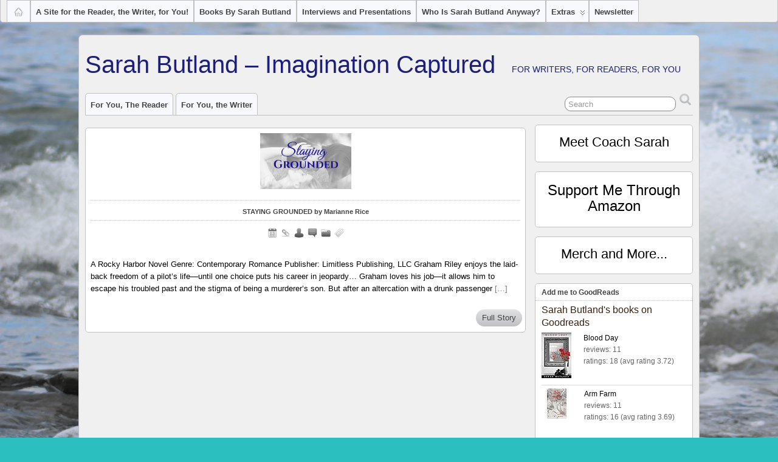

--- FILE ---
content_type: text/html; charset=UTF-8
request_url: https://sarahbutland.com/blog/tag/new-england/
body_size: 18428
content:
<!DOCTYPE html>
<!--[if IE 6]> <html id="ie6" lang="en-US"> <![endif]-->
<!--[if IE 7]> <html id="ie7" lang="en-US"> <![endif]-->
<!--[if IE 8]> <html id="ie8" lang="en-US"> <![endif]-->
<!--[if !(IE 6) | !(IE 7) | !(IE 8)]><!--> <html lang="en-US"> <!--<![endif]-->

<head>
	<meta charset="UTF-8" />
	<link rel="pingback" href="https://sarahbutland.com/xmlrpc.php" />

	<!--[if lt IE 9]>
	<script src="https://sarahbutland.com/wp-content/themes/suffusion/scripts/html5.js" type="text/javascript"></script>
	<![endif]-->
<title>New England &#8211; Sarah Butland &#8211; Imagination Captured</title>
<meta name='robots' content='max-image-preview:large' />
<link rel='dns-prefetch' href='//analytics.aweber.com' />
<link rel="alternate" type="application/rss+xml" title="Sarah Butland - Imagination Captured &raquo; Feed" href="https://sarahbutland.com/feed/" />
<link rel="alternate" type="application/rss+xml" title="Sarah Butland - Imagination Captured &raquo; Comments Feed" href="https://sarahbutland.com/comments/feed/" />
<link rel="alternate" type="application/rss+xml" title="Sarah Butland - Imagination Captured &raquo; New England Tag Feed" href="https://sarahbutland.com/blog/tag/new-england/feed/" />
		<!-- This site uses the Google Analytics by ExactMetrics plugin v8.11.1 - Using Analytics tracking - https://www.exactmetrics.com/ -->
							<script src="//www.googletagmanager.com/gtag/js?id=G-WGBG94XK5T"  data-cfasync="false" data-wpfc-render="false" type="text/javascript" async></script>
			<script data-cfasync="false" data-wpfc-render="false" type="text/javascript">
				var em_version = '8.11.1';
				var em_track_user = true;
				var em_no_track_reason = '';
								var ExactMetricsDefaultLocations = {"page_location":"https:\/\/sarahbutland.com\/blog\/tag\/new-england\/"};
								if ( typeof ExactMetricsPrivacyGuardFilter === 'function' ) {
					var ExactMetricsLocations = (typeof ExactMetricsExcludeQuery === 'object') ? ExactMetricsPrivacyGuardFilter( ExactMetricsExcludeQuery ) : ExactMetricsPrivacyGuardFilter( ExactMetricsDefaultLocations );
				} else {
					var ExactMetricsLocations = (typeof ExactMetricsExcludeQuery === 'object') ? ExactMetricsExcludeQuery : ExactMetricsDefaultLocations;
				}

								var disableStrs = [
										'ga-disable-G-WGBG94XK5T',
									];

				/* Function to detect opted out users */
				function __gtagTrackerIsOptedOut() {
					for (var index = 0; index < disableStrs.length; index++) {
						if (document.cookie.indexOf(disableStrs[index] + '=true') > -1) {
							return true;
						}
					}

					return false;
				}

				/* Disable tracking if the opt-out cookie exists. */
				if (__gtagTrackerIsOptedOut()) {
					for (var index = 0; index < disableStrs.length; index++) {
						window[disableStrs[index]] = true;
					}
				}

				/* Opt-out function */
				function __gtagTrackerOptout() {
					for (var index = 0; index < disableStrs.length; index++) {
						document.cookie = disableStrs[index] + '=true; expires=Thu, 31 Dec 2099 23:59:59 UTC; path=/';
						window[disableStrs[index]] = true;
					}
				}

				if ('undefined' === typeof gaOptout) {
					function gaOptout() {
						__gtagTrackerOptout();
					}
				}
								window.dataLayer = window.dataLayer || [];

				window.ExactMetricsDualTracker = {
					helpers: {},
					trackers: {},
				};
				if (em_track_user) {
					function __gtagDataLayer() {
						dataLayer.push(arguments);
					}

					function __gtagTracker(type, name, parameters) {
						if (!parameters) {
							parameters = {};
						}

						if (parameters.send_to) {
							__gtagDataLayer.apply(null, arguments);
							return;
						}

						if (type === 'event') {
														parameters.send_to = exactmetrics_frontend.v4_id;
							var hookName = name;
							if (typeof parameters['event_category'] !== 'undefined') {
								hookName = parameters['event_category'] + ':' + name;
							}

							if (typeof ExactMetricsDualTracker.trackers[hookName] !== 'undefined') {
								ExactMetricsDualTracker.trackers[hookName](parameters);
							} else {
								__gtagDataLayer('event', name, parameters);
							}
							
						} else {
							__gtagDataLayer.apply(null, arguments);
						}
					}

					__gtagTracker('js', new Date());
					__gtagTracker('set', {
						'developer_id.dNDMyYj': true,
											});
					if ( ExactMetricsLocations.page_location ) {
						__gtagTracker('set', ExactMetricsLocations);
					}
										__gtagTracker('config', 'G-WGBG94XK5T', {"forceSSL":"true"} );
										window.gtag = __gtagTracker;										(function () {
						/* https://developers.google.com/analytics/devguides/collection/analyticsjs/ */
						/* ga and __gaTracker compatibility shim. */
						var noopfn = function () {
							return null;
						};
						var newtracker = function () {
							return new Tracker();
						};
						var Tracker = function () {
							return null;
						};
						var p = Tracker.prototype;
						p.get = noopfn;
						p.set = noopfn;
						p.send = function () {
							var args = Array.prototype.slice.call(arguments);
							args.unshift('send');
							__gaTracker.apply(null, args);
						};
						var __gaTracker = function () {
							var len = arguments.length;
							if (len === 0) {
								return;
							}
							var f = arguments[len - 1];
							if (typeof f !== 'object' || f === null || typeof f.hitCallback !== 'function') {
								if ('send' === arguments[0]) {
									var hitConverted, hitObject = false, action;
									if ('event' === arguments[1]) {
										if ('undefined' !== typeof arguments[3]) {
											hitObject = {
												'eventAction': arguments[3],
												'eventCategory': arguments[2],
												'eventLabel': arguments[4],
												'value': arguments[5] ? arguments[5] : 1,
											}
										}
									}
									if ('pageview' === arguments[1]) {
										if ('undefined' !== typeof arguments[2]) {
											hitObject = {
												'eventAction': 'page_view',
												'page_path': arguments[2],
											}
										}
									}
									if (typeof arguments[2] === 'object') {
										hitObject = arguments[2];
									}
									if (typeof arguments[5] === 'object') {
										Object.assign(hitObject, arguments[5]);
									}
									if ('undefined' !== typeof arguments[1].hitType) {
										hitObject = arguments[1];
										if ('pageview' === hitObject.hitType) {
											hitObject.eventAction = 'page_view';
										}
									}
									if (hitObject) {
										action = 'timing' === arguments[1].hitType ? 'timing_complete' : hitObject.eventAction;
										hitConverted = mapArgs(hitObject);
										__gtagTracker('event', action, hitConverted);
									}
								}
								return;
							}

							function mapArgs(args) {
								var arg, hit = {};
								var gaMap = {
									'eventCategory': 'event_category',
									'eventAction': 'event_action',
									'eventLabel': 'event_label',
									'eventValue': 'event_value',
									'nonInteraction': 'non_interaction',
									'timingCategory': 'event_category',
									'timingVar': 'name',
									'timingValue': 'value',
									'timingLabel': 'event_label',
									'page': 'page_path',
									'location': 'page_location',
									'title': 'page_title',
									'referrer' : 'page_referrer',
								};
								for (arg in args) {
																		if (!(!args.hasOwnProperty(arg) || !gaMap.hasOwnProperty(arg))) {
										hit[gaMap[arg]] = args[arg];
									} else {
										hit[arg] = args[arg];
									}
								}
								return hit;
							}

							try {
								f.hitCallback();
							} catch (ex) {
							}
						};
						__gaTracker.create = newtracker;
						__gaTracker.getByName = newtracker;
						__gaTracker.getAll = function () {
							return [];
						};
						__gaTracker.remove = noopfn;
						__gaTracker.loaded = true;
						window['__gaTracker'] = __gaTracker;
					})();
									} else {
										console.log("");
					(function () {
						function __gtagTracker() {
							return null;
						}

						window['__gtagTracker'] = __gtagTracker;
						window['gtag'] = __gtagTracker;
					})();
									}
			</script>
							<!-- / Google Analytics by ExactMetrics -->
		<style id='wp-img-auto-sizes-contain-inline-css' type='text/css'>
img:is([sizes=auto i],[sizes^="auto," i]){contain-intrinsic-size:3000px 1500px}
/*# sourceURL=wp-img-auto-sizes-contain-inline-css */
</style>
<style id='wp-emoji-styles-inline-css' type='text/css'>

	img.wp-smiley, img.emoji {
		display: inline !important;
		border: none !important;
		box-shadow: none !important;
		height: 1em !important;
		width: 1em !important;
		margin: 0 0.07em !important;
		vertical-align: -0.1em !important;
		background: none !important;
		padding: 0 !important;
	}
/*# sourceURL=wp-emoji-styles-inline-css */
</style>
<style id='wp-block-library-inline-css' type='text/css'>
:root{--wp-block-synced-color:#7a00df;--wp-block-synced-color--rgb:122,0,223;--wp-bound-block-color:var(--wp-block-synced-color);--wp-editor-canvas-background:#ddd;--wp-admin-theme-color:#007cba;--wp-admin-theme-color--rgb:0,124,186;--wp-admin-theme-color-darker-10:#006ba1;--wp-admin-theme-color-darker-10--rgb:0,107,160.5;--wp-admin-theme-color-darker-20:#005a87;--wp-admin-theme-color-darker-20--rgb:0,90,135;--wp-admin-border-width-focus:2px}@media (min-resolution:192dpi){:root{--wp-admin-border-width-focus:1.5px}}.wp-element-button{cursor:pointer}:root .has-very-light-gray-background-color{background-color:#eee}:root .has-very-dark-gray-background-color{background-color:#313131}:root .has-very-light-gray-color{color:#eee}:root .has-very-dark-gray-color{color:#313131}:root .has-vivid-green-cyan-to-vivid-cyan-blue-gradient-background{background:linear-gradient(135deg,#00d084,#0693e3)}:root .has-purple-crush-gradient-background{background:linear-gradient(135deg,#34e2e4,#4721fb 50%,#ab1dfe)}:root .has-hazy-dawn-gradient-background{background:linear-gradient(135deg,#faaca8,#dad0ec)}:root .has-subdued-olive-gradient-background{background:linear-gradient(135deg,#fafae1,#67a671)}:root .has-atomic-cream-gradient-background{background:linear-gradient(135deg,#fdd79a,#004a59)}:root .has-nightshade-gradient-background{background:linear-gradient(135deg,#330968,#31cdcf)}:root .has-midnight-gradient-background{background:linear-gradient(135deg,#020381,#2874fc)}:root{--wp--preset--font-size--normal:16px;--wp--preset--font-size--huge:42px}.has-regular-font-size{font-size:1em}.has-larger-font-size{font-size:2.625em}.has-normal-font-size{font-size:var(--wp--preset--font-size--normal)}.has-huge-font-size{font-size:var(--wp--preset--font-size--huge)}.has-text-align-center{text-align:center}.has-text-align-left{text-align:left}.has-text-align-right{text-align:right}.has-fit-text{white-space:nowrap!important}#end-resizable-editor-section{display:none}.aligncenter{clear:both}.items-justified-left{justify-content:flex-start}.items-justified-center{justify-content:center}.items-justified-right{justify-content:flex-end}.items-justified-space-between{justify-content:space-between}.screen-reader-text{border:0;clip-path:inset(50%);height:1px;margin:-1px;overflow:hidden;padding:0;position:absolute;width:1px;word-wrap:normal!important}.screen-reader-text:focus{background-color:#ddd;clip-path:none;color:#444;display:block;font-size:1em;height:auto;left:5px;line-height:normal;padding:15px 23px 14px;text-decoration:none;top:5px;width:auto;z-index:100000}html :where(.has-border-color){border-style:solid}html :where([style*=border-top-color]){border-top-style:solid}html :where([style*=border-right-color]){border-right-style:solid}html :where([style*=border-bottom-color]){border-bottom-style:solid}html :where([style*=border-left-color]){border-left-style:solid}html :where([style*=border-width]){border-style:solid}html :where([style*=border-top-width]){border-top-style:solid}html :where([style*=border-right-width]){border-right-style:solid}html :where([style*=border-bottom-width]){border-bottom-style:solid}html :where([style*=border-left-width]){border-left-style:solid}html :where(img[class*=wp-image-]){height:auto;max-width:100%}:where(figure){margin:0 0 1em}html :where(.is-position-sticky){--wp-admin--admin-bar--position-offset:var(--wp-admin--admin-bar--height,0px)}@media screen and (max-width:600px){html :where(.is-position-sticky){--wp-admin--admin-bar--position-offset:0px}}

/*# sourceURL=wp-block-library-inline-css */
</style><style id='wp-block-categories-inline-css' type='text/css'>
.wp-block-categories{box-sizing:border-box}.wp-block-categories.alignleft{margin-right:2em}.wp-block-categories.alignright{margin-left:2em}.wp-block-categories.wp-block-categories-dropdown.aligncenter{text-align:center}.wp-block-categories .wp-block-categories__label{display:block;width:100%}
/*# sourceURL=https://sarahbutland.com/wp-includes/blocks/categories/style.min.css */
</style>
<style id='wp-block-heading-inline-css' type='text/css'>
h1:where(.wp-block-heading).has-background,h2:where(.wp-block-heading).has-background,h3:where(.wp-block-heading).has-background,h4:where(.wp-block-heading).has-background,h5:where(.wp-block-heading).has-background,h6:where(.wp-block-heading).has-background{padding:1.25em 2.375em}h1.has-text-align-left[style*=writing-mode]:where([style*=vertical-lr]),h1.has-text-align-right[style*=writing-mode]:where([style*=vertical-rl]),h2.has-text-align-left[style*=writing-mode]:where([style*=vertical-lr]),h2.has-text-align-right[style*=writing-mode]:where([style*=vertical-rl]),h3.has-text-align-left[style*=writing-mode]:where([style*=vertical-lr]),h3.has-text-align-right[style*=writing-mode]:where([style*=vertical-rl]),h4.has-text-align-left[style*=writing-mode]:where([style*=vertical-lr]),h4.has-text-align-right[style*=writing-mode]:where([style*=vertical-rl]),h5.has-text-align-left[style*=writing-mode]:where([style*=vertical-lr]),h5.has-text-align-right[style*=writing-mode]:where([style*=vertical-rl]),h6.has-text-align-left[style*=writing-mode]:where([style*=vertical-lr]),h6.has-text-align-right[style*=writing-mode]:where([style*=vertical-rl]){rotate:180deg}
/*# sourceURL=https://sarahbutland.com/wp-includes/blocks/heading/style.min.css */
</style>
<style id='wp-block-latest-posts-inline-css' type='text/css'>
.wp-block-latest-posts{box-sizing:border-box}.wp-block-latest-posts.alignleft{margin-right:2em}.wp-block-latest-posts.alignright{margin-left:2em}.wp-block-latest-posts.wp-block-latest-posts__list{list-style:none}.wp-block-latest-posts.wp-block-latest-posts__list li{clear:both;overflow-wrap:break-word}.wp-block-latest-posts.is-grid{display:flex;flex-wrap:wrap}.wp-block-latest-posts.is-grid li{margin:0 1.25em 1.25em 0;width:100%}@media (min-width:600px){.wp-block-latest-posts.columns-2 li{width:calc(50% - .625em)}.wp-block-latest-posts.columns-2 li:nth-child(2n){margin-right:0}.wp-block-latest-posts.columns-3 li{width:calc(33.33333% - .83333em)}.wp-block-latest-posts.columns-3 li:nth-child(3n){margin-right:0}.wp-block-latest-posts.columns-4 li{width:calc(25% - .9375em)}.wp-block-latest-posts.columns-4 li:nth-child(4n){margin-right:0}.wp-block-latest-posts.columns-5 li{width:calc(20% - 1em)}.wp-block-latest-posts.columns-5 li:nth-child(5n){margin-right:0}.wp-block-latest-posts.columns-6 li{width:calc(16.66667% - 1.04167em)}.wp-block-latest-posts.columns-6 li:nth-child(6n){margin-right:0}}:root :where(.wp-block-latest-posts.is-grid){padding:0}:root :where(.wp-block-latest-posts.wp-block-latest-posts__list){padding-left:0}.wp-block-latest-posts__post-author,.wp-block-latest-posts__post-date{display:block;font-size:.8125em}.wp-block-latest-posts__post-excerpt,.wp-block-latest-posts__post-full-content{margin-bottom:1em;margin-top:.5em}.wp-block-latest-posts__featured-image a{display:inline-block}.wp-block-latest-posts__featured-image img{height:auto;max-width:100%;width:auto}.wp-block-latest-posts__featured-image.alignleft{float:left;margin-right:1em}.wp-block-latest-posts__featured-image.alignright{float:right;margin-left:1em}.wp-block-latest-posts__featured-image.aligncenter{margin-bottom:1em;text-align:center}
/*# sourceURL=https://sarahbutland.com/wp-includes/blocks/latest-posts/style.min.css */
</style>
<style id='wp-block-group-inline-css' type='text/css'>
.wp-block-group{box-sizing:border-box}:where(.wp-block-group.wp-block-group-is-layout-constrained){position:relative}
/*# sourceURL=https://sarahbutland.com/wp-includes/blocks/group/style.min.css */
</style>
<style id='global-styles-inline-css' type='text/css'>
:root{--wp--preset--aspect-ratio--square: 1;--wp--preset--aspect-ratio--4-3: 4/3;--wp--preset--aspect-ratio--3-4: 3/4;--wp--preset--aspect-ratio--3-2: 3/2;--wp--preset--aspect-ratio--2-3: 2/3;--wp--preset--aspect-ratio--16-9: 16/9;--wp--preset--aspect-ratio--9-16: 9/16;--wp--preset--color--black: #000000;--wp--preset--color--cyan-bluish-gray: #abb8c3;--wp--preset--color--white: #ffffff;--wp--preset--color--pale-pink: #f78da7;--wp--preset--color--vivid-red: #cf2e2e;--wp--preset--color--luminous-vivid-orange: #ff6900;--wp--preset--color--luminous-vivid-amber: #fcb900;--wp--preset--color--light-green-cyan: #7bdcb5;--wp--preset--color--vivid-green-cyan: #00d084;--wp--preset--color--pale-cyan-blue: #8ed1fc;--wp--preset--color--vivid-cyan-blue: #0693e3;--wp--preset--color--vivid-purple: #9b51e0;--wp--preset--gradient--vivid-cyan-blue-to-vivid-purple: linear-gradient(135deg,rgb(6,147,227) 0%,rgb(155,81,224) 100%);--wp--preset--gradient--light-green-cyan-to-vivid-green-cyan: linear-gradient(135deg,rgb(122,220,180) 0%,rgb(0,208,130) 100%);--wp--preset--gradient--luminous-vivid-amber-to-luminous-vivid-orange: linear-gradient(135deg,rgb(252,185,0) 0%,rgb(255,105,0) 100%);--wp--preset--gradient--luminous-vivid-orange-to-vivid-red: linear-gradient(135deg,rgb(255,105,0) 0%,rgb(207,46,46) 100%);--wp--preset--gradient--very-light-gray-to-cyan-bluish-gray: linear-gradient(135deg,rgb(238,238,238) 0%,rgb(169,184,195) 100%);--wp--preset--gradient--cool-to-warm-spectrum: linear-gradient(135deg,rgb(74,234,220) 0%,rgb(151,120,209) 20%,rgb(207,42,186) 40%,rgb(238,44,130) 60%,rgb(251,105,98) 80%,rgb(254,248,76) 100%);--wp--preset--gradient--blush-light-purple: linear-gradient(135deg,rgb(255,206,236) 0%,rgb(152,150,240) 100%);--wp--preset--gradient--blush-bordeaux: linear-gradient(135deg,rgb(254,205,165) 0%,rgb(254,45,45) 50%,rgb(107,0,62) 100%);--wp--preset--gradient--luminous-dusk: linear-gradient(135deg,rgb(255,203,112) 0%,rgb(199,81,192) 50%,rgb(65,88,208) 100%);--wp--preset--gradient--pale-ocean: linear-gradient(135deg,rgb(255,245,203) 0%,rgb(182,227,212) 50%,rgb(51,167,181) 100%);--wp--preset--gradient--electric-grass: linear-gradient(135deg,rgb(202,248,128) 0%,rgb(113,206,126) 100%);--wp--preset--gradient--midnight: linear-gradient(135deg,rgb(2,3,129) 0%,rgb(40,116,252) 100%);--wp--preset--font-size--small: 13px;--wp--preset--font-size--medium: 20px;--wp--preset--font-size--large: 36px;--wp--preset--font-size--x-large: 42px;--wp--preset--spacing--20: 0.44rem;--wp--preset--spacing--30: 0.67rem;--wp--preset--spacing--40: 1rem;--wp--preset--spacing--50: 1.5rem;--wp--preset--spacing--60: 2.25rem;--wp--preset--spacing--70: 3.38rem;--wp--preset--spacing--80: 5.06rem;--wp--preset--shadow--natural: 6px 6px 9px rgba(0, 0, 0, 0.2);--wp--preset--shadow--deep: 12px 12px 50px rgba(0, 0, 0, 0.4);--wp--preset--shadow--sharp: 6px 6px 0px rgba(0, 0, 0, 0.2);--wp--preset--shadow--outlined: 6px 6px 0px -3px rgb(255, 255, 255), 6px 6px rgb(0, 0, 0);--wp--preset--shadow--crisp: 6px 6px 0px rgb(0, 0, 0);}:where(.is-layout-flex){gap: 0.5em;}:where(.is-layout-grid){gap: 0.5em;}body .is-layout-flex{display: flex;}.is-layout-flex{flex-wrap: wrap;align-items: center;}.is-layout-flex > :is(*, div){margin: 0;}body .is-layout-grid{display: grid;}.is-layout-grid > :is(*, div){margin: 0;}:where(.wp-block-columns.is-layout-flex){gap: 2em;}:where(.wp-block-columns.is-layout-grid){gap: 2em;}:where(.wp-block-post-template.is-layout-flex){gap: 1.25em;}:where(.wp-block-post-template.is-layout-grid){gap: 1.25em;}.has-black-color{color: var(--wp--preset--color--black) !important;}.has-cyan-bluish-gray-color{color: var(--wp--preset--color--cyan-bluish-gray) !important;}.has-white-color{color: var(--wp--preset--color--white) !important;}.has-pale-pink-color{color: var(--wp--preset--color--pale-pink) !important;}.has-vivid-red-color{color: var(--wp--preset--color--vivid-red) !important;}.has-luminous-vivid-orange-color{color: var(--wp--preset--color--luminous-vivid-orange) !important;}.has-luminous-vivid-amber-color{color: var(--wp--preset--color--luminous-vivid-amber) !important;}.has-light-green-cyan-color{color: var(--wp--preset--color--light-green-cyan) !important;}.has-vivid-green-cyan-color{color: var(--wp--preset--color--vivid-green-cyan) !important;}.has-pale-cyan-blue-color{color: var(--wp--preset--color--pale-cyan-blue) !important;}.has-vivid-cyan-blue-color{color: var(--wp--preset--color--vivid-cyan-blue) !important;}.has-vivid-purple-color{color: var(--wp--preset--color--vivid-purple) !important;}.has-black-background-color{background-color: var(--wp--preset--color--black) !important;}.has-cyan-bluish-gray-background-color{background-color: var(--wp--preset--color--cyan-bluish-gray) !important;}.has-white-background-color{background-color: var(--wp--preset--color--white) !important;}.has-pale-pink-background-color{background-color: var(--wp--preset--color--pale-pink) !important;}.has-vivid-red-background-color{background-color: var(--wp--preset--color--vivid-red) !important;}.has-luminous-vivid-orange-background-color{background-color: var(--wp--preset--color--luminous-vivid-orange) !important;}.has-luminous-vivid-amber-background-color{background-color: var(--wp--preset--color--luminous-vivid-amber) !important;}.has-light-green-cyan-background-color{background-color: var(--wp--preset--color--light-green-cyan) !important;}.has-vivid-green-cyan-background-color{background-color: var(--wp--preset--color--vivid-green-cyan) !important;}.has-pale-cyan-blue-background-color{background-color: var(--wp--preset--color--pale-cyan-blue) !important;}.has-vivid-cyan-blue-background-color{background-color: var(--wp--preset--color--vivid-cyan-blue) !important;}.has-vivid-purple-background-color{background-color: var(--wp--preset--color--vivid-purple) !important;}.has-black-border-color{border-color: var(--wp--preset--color--black) !important;}.has-cyan-bluish-gray-border-color{border-color: var(--wp--preset--color--cyan-bluish-gray) !important;}.has-white-border-color{border-color: var(--wp--preset--color--white) !important;}.has-pale-pink-border-color{border-color: var(--wp--preset--color--pale-pink) !important;}.has-vivid-red-border-color{border-color: var(--wp--preset--color--vivid-red) !important;}.has-luminous-vivid-orange-border-color{border-color: var(--wp--preset--color--luminous-vivid-orange) !important;}.has-luminous-vivid-amber-border-color{border-color: var(--wp--preset--color--luminous-vivid-amber) !important;}.has-light-green-cyan-border-color{border-color: var(--wp--preset--color--light-green-cyan) !important;}.has-vivid-green-cyan-border-color{border-color: var(--wp--preset--color--vivid-green-cyan) !important;}.has-pale-cyan-blue-border-color{border-color: var(--wp--preset--color--pale-cyan-blue) !important;}.has-vivid-cyan-blue-border-color{border-color: var(--wp--preset--color--vivid-cyan-blue) !important;}.has-vivid-purple-border-color{border-color: var(--wp--preset--color--vivid-purple) !important;}.has-vivid-cyan-blue-to-vivid-purple-gradient-background{background: var(--wp--preset--gradient--vivid-cyan-blue-to-vivid-purple) !important;}.has-light-green-cyan-to-vivid-green-cyan-gradient-background{background: var(--wp--preset--gradient--light-green-cyan-to-vivid-green-cyan) !important;}.has-luminous-vivid-amber-to-luminous-vivid-orange-gradient-background{background: var(--wp--preset--gradient--luminous-vivid-amber-to-luminous-vivid-orange) !important;}.has-luminous-vivid-orange-to-vivid-red-gradient-background{background: var(--wp--preset--gradient--luminous-vivid-orange-to-vivid-red) !important;}.has-very-light-gray-to-cyan-bluish-gray-gradient-background{background: var(--wp--preset--gradient--very-light-gray-to-cyan-bluish-gray) !important;}.has-cool-to-warm-spectrum-gradient-background{background: var(--wp--preset--gradient--cool-to-warm-spectrum) !important;}.has-blush-light-purple-gradient-background{background: var(--wp--preset--gradient--blush-light-purple) !important;}.has-blush-bordeaux-gradient-background{background: var(--wp--preset--gradient--blush-bordeaux) !important;}.has-luminous-dusk-gradient-background{background: var(--wp--preset--gradient--luminous-dusk) !important;}.has-pale-ocean-gradient-background{background: var(--wp--preset--gradient--pale-ocean) !important;}.has-electric-grass-gradient-background{background: var(--wp--preset--gradient--electric-grass) !important;}.has-midnight-gradient-background{background: var(--wp--preset--gradient--midnight) !important;}.has-small-font-size{font-size: var(--wp--preset--font-size--small) !important;}.has-medium-font-size{font-size: var(--wp--preset--font-size--medium) !important;}.has-large-font-size{font-size: var(--wp--preset--font-size--large) !important;}.has-x-large-font-size{font-size: var(--wp--preset--font-size--x-large) !important;}
/*# sourceURL=global-styles-inline-css */
</style>

<style id='classic-theme-styles-inline-css' type='text/css'>
/*! This file is auto-generated */
.wp-block-button__link{color:#fff;background-color:#32373c;border-radius:9999px;box-shadow:none;text-decoration:none;padding:calc(.667em + 2px) calc(1.333em + 2px);font-size:1.125em}.wp-block-file__button{background:#32373c;color:#fff;text-decoration:none}
/*# sourceURL=/wp-includes/css/classic-themes.min.css */
</style>
<link rel='stylesheet' id='SFSImainCss-css' href='https://sarahbutland.com/wp-content/plugins/ultimate-social-media-icons/css/sfsi-style.css?ver=2.9.6' type='text/css' media='all' />
<link rel='stylesheet' id='suffusion-theme-css' href='https://sarahbutland.com/wp-content/themes/suffusion/style.css?ver=4.4.9' type='text/css' media='all' />
<link rel='stylesheet' id='suffusion-theme-skin-1-css' href='https://sarahbutland.com/wp-content/themes/suffusion/skins/light-theme-gray-1/skin.css?ver=4.4.9' type='text/css' media='all' />
<!--[if !IE]>--><link rel='stylesheet' id='suffusion-rounded-css' href='https://sarahbutland.com/wp-content/themes/suffusion/rounded-corners.css?ver=4.4.9' type='text/css' media='all' />
<!--<![endif]-->
<!--[if gt IE 8]><link rel='stylesheet' id='suffusion-rounded-css' href='https://sarahbutland.com/wp-content/themes/suffusion/rounded-corners.css?ver=4.4.9' type='text/css' media='all' />
<![endif]-->
<!--[if lt IE 8]><link rel='stylesheet' id='suffusion-ie-css' href='https://sarahbutland.com/wp-content/themes/suffusion/ie-fix.css?ver=4.4.9' type='text/css' media='all' />
<![endif]-->
<link rel='stylesheet' id='suffusion-generated-css' href='http://sarahbutland.com/wp-content/uploads/suffusion/custom-styles.css?ver=4.4.9' type='text/css' media='all' />
<link rel='stylesheet' id='wpdevelop-bts-css' href='https://sarahbutland.com/wp-content/plugins/booking/vendors/_custom/bootstrap-css/css/bootstrap.css?ver=10.14.13' type='text/css' media='all' />
<link rel='stylesheet' id='wpdevelop-bts-theme-css' href='https://sarahbutland.com/wp-content/plugins/booking/vendors/_custom/bootstrap-css/css/bootstrap-theme.css?ver=10.14.13' type='text/css' media='all' />
<link rel='stylesheet' id='wpbc-tippy-popover-css' href='https://sarahbutland.com/wp-content/plugins/booking/vendors/_custom/tippy.js/themes/wpbc-tippy-popover.css?ver=10.14.13' type='text/css' media='all' />
<link rel='stylesheet' id='wpbc-tippy-times-css' href='https://sarahbutland.com/wp-content/plugins/booking/vendors/_custom/tippy.js/themes/wpbc-tippy-times.css?ver=10.14.13' type='text/css' media='all' />
<link rel='stylesheet' id='wpbc-material-design-icons-css' href='https://sarahbutland.com/wp-content/plugins/booking/vendors/_custom/material-design-icons/material-design-icons.css?ver=10.14.13' type='text/css' media='all' />
<link rel='stylesheet' id='wpbc-ui-both-css' href='https://sarahbutland.com/wp-content/plugins/booking/css/wpbc_ui_both.css?ver=10.14.13' type='text/css' media='all' />
<link rel='stylesheet' id='wpbc-time_picker-css' href='https://sarahbutland.com/wp-content/plugins/booking/css/wpbc_time-selector.css?ver=10.14.13' type='text/css' media='all' />
<link rel='stylesheet' id='wpbc-time_picker-skin-css' href='https://sarahbutland.com/wp-content/plugins/booking/css/time_picker_skins/grey.css?ver=10.14.13' type='text/css' media='all' />
<link rel='stylesheet' id='wpbc-client-pages-css' href='https://sarahbutland.com/wp-content/plugins/booking/css/client.css?ver=10.14.13' type='text/css' media='all' />
<link rel='stylesheet' id='wpbc-all-client-css' href='https://sarahbutland.com/wp-content/plugins/booking/_dist/all/_out/wpbc_all_client.css?ver=10.14.13' type='text/css' media='all' />
<link rel='stylesheet' id='wpbc-calendar-css' href='https://sarahbutland.com/wp-content/plugins/booking/css/calendar.css?ver=10.14.13' type='text/css' media='all' />
<link rel='stylesheet' id='wpbc-calendar-skin-css' href='https://sarahbutland.com/wp-content/plugins/booking/css/skins/green-01.css?ver=10.14.13' type='text/css' media='all' />
<link rel='stylesheet' id='wpbc-flex-timeline-css' href='https://sarahbutland.com/wp-content/plugins/booking/core/timeline/v2/_out/timeline_v2.1.css?ver=10.14.13' type='text/css' media='all' />
<link rel='stylesheet' id='animated-css' href='https://sarahbutland.com/wp-content/plugins/like-box/includes/style/effects.css?ver=62d15b07c629d0453df02d9c25688130' type='text/css' media='all' />
<link rel='stylesheet' id='front_end_like_box-css' href='https://sarahbutland.com/wp-content/plugins/like-box/includes/style/style.css?ver=62d15b07c629d0453df02d9c25688130' type='text/css' media='all' />
<link rel='stylesheet' id='dashicons-css' href='https://sarahbutland.com/wp-includes/css/dashicons.min.css?ver=62d15b07c629d0453df02d9c25688130' type='text/css' media='all' />
<link rel='stylesheet' id='thickbox-css' href='https://sarahbutland.com/wp-includes/js/thickbox/thickbox.css?ver=62d15b07c629d0453df02d9c25688130' type='text/css' media='all' />
<script type="text/javascript" src="https://sarahbutland.com/wp-content/plugins/google-analytics-dashboard-for-wp/assets/js/frontend-gtag.min.js?ver=8.11.1" id="exactmetrics-frontend-script-js" async="async" data-wp-strategy="async"></script>
<script data-cfasync="false" data-wpfc-render="false" type="text/javascript" id='exactmetrics-frontend-script-js-extra'>/* <![CDATA[ */
var exactmetrics_frontend = {"js_events_tracking":"true","download_extensions":"zip,mp3,mpeg,pdf,docx,pptx,xlsx,rar","inbound_paths":"[{\"path\":\"\\\/go\\\/\",\"label\":\"affiliate\"},{\"path\":\"\\\/recommend\\\/\",\"label\":\"affiliate\"}]","home_url":"https:\/\/sarahbutland.com","hash_tracking":"false","v4_id":"G-WGBG94XK5T"};/* ]]> */
</script>
<script type="text/javascript" src="//analytics.aweber.com/js/awt_analytics.js?id=9hYz&amp;ver=v7.3.30" id="script-js"></script>
<script data-cfasync="false" type="text/javascript" src="https://sarahbutland.com/wp-includes/js/jquery/jquery.min.js?ver=3.7.1" id="jquery-core-js"></script>
<script data-cfasync="false" type="text/javascript" src="https://sarahbutland.com/wp-includes/js/jquery/jquery-migrate.min.js?ver=3.4.1" id="jquery-migrate-js"></script>
<script type="text/javascript" id="suffusion-js-extra">
/* <![CDATA[ */
var Suffusion_JS = {"wrapper_width_type_page_template_1l_sidebar_php":"fixed","wrapper_max_width_page_template_1l_sidebar_php":"1200","wrapper_min_width_page_template_1l_sidebar_php":"600","wrapper_orig_width_page_template_1l_sidebar_php":"75","wrapper_width_type_page_template_1r_sidebar_php":"fixed","wrapper_max_width_page_template_1r_sidebar_php":"1200","wrapper_min_width_page_template_1r_sidebar_php":"600","wrapper_orig_width_page_template_1r_sidebar_php":"75","wrapper_width_type_page_template_1l1r_sidebar_php":"fixed","wrapper_max_width_page_template_1l1r_sidebar_php":"1200","wrapper_min_width_page_template_1l1r_sidebar_php":"600","wrapper_orig_width_page_template_1l1r_sidebar_php":"75","wrapper_width_type_page_template_2l_sidebars_php":"fixed","wrapper_max_width_page_template_2l_sidebars_php":"1200","wrapper_min_width_page_template_2l_sidebars_php":"600","wrapper_orig_width_page_template_2l_sidebars_php":"75","wrapper_width_type_page_template_2r_sidebars_php":"fixed","wrapper_max_width_page_template_2r_sidebars_php":"1200","wrapper_min_width_page_template_2r_sidebars_php":"600","wrapper_orig_width_page_template_2r_sidebars_php":"75","wrapper_width_type":"fixed","wrapper_max_width":"1200","wrapper_min_width":"600","wrapper_orig_width":"100","wrapper_width_type_page_template_no_sidebars_php":"fixed","wrapper_max_width_page_template_no_sidebars_php":"1200","wrapper_min_width_page_template_no_sidebars_php":"600","wrapper_orig_width_page_template_no_sidebars_php":"100","suf_featured_interval":"4000","suf_featured_transition_speed":"1000","suf_featured_fx":"fade","suf_featured_pause":"Pause","suf_featured_resume":"Resume","suf_featured_sync":"0","suf_featured_pager_style":"numbers","suf_nav_delay":"0","suf_nav_effect":"fade","suf_navt_delay":"500","suf_navt_effect":"fade","suf_jq_masonry_enabled":"disabled","suf_fix_aspect_ratio":"preserve","suf_show_drop_caps":""};
//# sourceURL=suffusion-js-extra
/* ]]> */
</script>
<script type="text/javascript" src="https://sarahbutland.com/wp-content/themes/suffusion/scripts/suffusion.js?ver=4.4.9" id="suffusion-js"></script>
<script type="text/javascript" src="https://sarahbutland.com/wp-content/plugins/like-box/includes/javascript/front_end_js.js?ver=62d15b07c629d0453df02d9c25688130" id="like-box-front-end-js"></script>
<link rel="https://api.w.org/" href="https://sarahbutland.com/wp-json/" /><link rel="alternate" title="JSON" type="application/json" href="https://sarahbutland.com/wp-json/wp/v2/tags/470" /><link rel="EditURI" type="application/rsd+xml" title="RSD" href="https://sarahbutland.com/xmlrpc.php?rsd" />
<meta name="follow.[base64]" content="CJKYeE78NeyrufGUSQKN"/><meta property="og:image:secure_url" content="https://sarahbutland.com/wp-content/uploads/2017/01/Marianne-Rice.png" data-id="sfsi"><meta property="twitter:card" content="summary_large_image" data-id="sfsi"><meta property="twitter:image" content="https://sarahbutland.com/wp-content/uploads/2017/01/Marianne-Rice.png" data-id="sfsi"><meta property="og:image:type" content="" data-id="sfsi" /><meta property="og:image:width" content="940" data-id="sfsi" /><meta property="og:image:height" content="788" data-id="sfsi" /><meta property="og:url" content="https://sarahbutland.com/blog/2017/01/15/staying-grounded-by-marianne-rice/" data-id="sfsi" /><meta property="og:description" content="A Rocky Harbor Novel

Genre: Contemporary Romance

Publisher: Limitless Publishing, LLC

Graham Riley enjoys the laid-back freedom of a pilot’s life—until one choice puts his career in jeopardy…

Graham loves his job—it allows him to escape his troubled past and the stigma of being a murderer’s son. But after an altercation with a drunk passenger is posted on social media, he's forced to go on administrative leave until his name can be cleared. To get his wings back, he must attend anger management classes, and to avoid the media frenzy near his home base in Texas, he heads to Rocky Harbor, Maine.

Responsible therapist Maggie O’Fallon wants a stable relationship with a man who’s not going anywhere…

Maggie grew up with parents who were never around, physically or emotionally. Needing steadiness in her life and in a relationship, she only dates men with normal jobs. But when Graham walks into her office and flashes his charming steel-blue eyes at her, she's at a loss for words. Torn between her ethics and her heart, Maggie asks Graham to see a different therapist so they can explore the chemistry between them.

He has everything she’s been looking for—except stability…

Maggie touches something deep within Graham and he panics, pushing her away, too scared to face his feelings. But when a private investigator threatens to discredit not only Graham, but Maggie’s practice as well, he is faced with two choices. Fight…or take flight.

Battling a lawsuit and his heart, Graham must decide what’s more important—the life he thought he wanted…or Maggie. Maggie might be the only thing that will ever help Graham
Stay Grounded.

 

PURCHASE LINKS:

Kindle Unlimited

Paperback

MEET THE AUTHOR: Marianne Rice writes contemporary romances set in small New England towns. Her heroes are big and strong, yet value family and humor, while her heroines are smart, sexy, sometimes a little bit sassy, and are often battling a strong internal conflict. Together, they deal with real life issues and always, always, find everlasting love. When she’s not writing, Marianne spends her time buying shoes, eating chocolate, chauffeuring her herd of children to their varying sporting events, and when there’s time, cuddling with her husband, a drink in one hand, a romance book in the other.

&nbsp;

Limitless Publishing: http://www.limitlesspublishing.net/authors/marianne-rice/

Facebook: https://www.facebook.com/MarianneRiceaut

Twitter: https://twitter.com/mariannericeaut

Website: http://www.mariannerice.com" data-id="sfsi" /><meta property="og:title" content="STAYING GROUNDED by Marianne Rice" data-id="sfsi" /><!-- Start Additional Feeds -->
<!-- End Additional Feeds -->
<style type="text/css">
		.custom-header .blogtitle a,
	.custom-header .description {
		color: #1c207a;
	}
	</style>
<style type="text/css" id="custom-background-css">
body.custom-background { background-color: #2bbfbf; background-image: url("https://sarahbutland.com/wp-content/uploads/2023/08/IMG_5451.jpg"); background-position: left top; background-size: auto; background-repeat: repeat; background-attachment: scroll; }
</style>
			<!-- Custom CSS styles defined in options -->
		<style type="text/css">
			/* <![CDATA[ */
<font=00000>			/* ]]> */
		</style>
		<!-- /Custom CSS styles defined in options -->
<!-- location header -->
</head>

<body class="archive tag tag-new-england tag-470 custom-background wp-custom-logo wp-theme-suffusion sfsi_actvite_theme_default light-theme-gray-1 suffusion-custom preset-1000px device-desktop">
    			<nav id='nav-top' class='tab fix'>
		<div class='col-control left'>
<ul class='sf-menu'>

					<li ><a href='https://sarahbutland.com'><img src='https://sarahbutland.com/wp-content/themes/suffusion/images/home-light.png' alt='Home' class='home-icon'/></a></li><li class="page_item page-item-2485"><a href="https://sarahbutland.com/about-me/">A Site for the Reader, the Writer, for You!</a></li>
<li class="page_item page-item-2484"><a href="https://sarahbutland.com/about/">Books By Sarah Butland</a></li>
<li class="page_item page-item-1329"><a href="https://sarahbutland.com/interviews-and-writers-in-the-schools/">Interviews and Presentations</a></li>
<li class="page_item page-item-1529"><a href="https://sarahbutland.com/who-is-sarah-butland-anyway/">Who Is Sarah Butland Anyway?</a></li>
<li class="categories"><a href='#'>Extras</a><ul>	<li class="cat-item cat-item-2"><a href="https://sarahbutland.com/blog/category/blogs/">Blogs</a>
<ul class='children'>
	<li class="cat-item cat-item-11"><a href="https://sarahbutland.com/blog/category/blogs/authorinterviews/">AuthorInterviews</a>
</li>
	<li class="cat-item cat-item-3"><a href="https://sarahbutland.com/blog/category/blogs/guest-posts/">Guest Posts</a>
</li>
	<li class="cat-item cat-item-4"><a href="https://sarahbutland.com/blog/category/blogs/if-i-had-a-column/">If I Had a Column</a>
</li>
</ul>
</li>
	<li class="cat-item cat-item-5"><a href="https://sarahbutland.com/blog/category/insider-info/">Insider Info</a>
</li>
	<li class="cat-item cat-item-6"><a href="https://sarahbutland.com/blog/category/marketing-endeavours/">Marketing Endeavours</a>
</li>
	<li class="cat-item cat-item-7"><a href="https://sarahbutland.com/blog/category/updates/">My News</a>
</li>
	<li class="cat-item cat-item-8"><a href="https://sarahbutland.com/blog/category/my-poetry/">My Poetry</a>
</li>
	<li class="cat-item cat-item-9"><a href="https://sarahbutland.com/blog/category/random-quotes/">Random Quotes</a>
</li>
	<li class="cat-item cat-item-10"><a href="https://sarahbutland.com/blog/category/bookreviews/">Reviews</a>
</li>
	<li class="cat-item cat-item-1"><a href="https://sarahbutland.com/blog/category/uncategorized/">Uncategorized</a>
</li>
</ul></li><li id="menu-item-4019" class="menu-item menu-item-type-post_type menu-item-object-page menu-item-4019 dd-tab"><a href="https://sarahbutland.com/newsletter/">Newsletter</a></li>

</ul>
		</div><!-- /.col-control -->
	</nav><!-- /#nav-top -->
		<div id="wrapper" class="fix">
					<div id="header-container" class="custom-header fix">
					<header id="header" class="fix">
			<h1 class="blogtitle left"><a href="https://sarahbutland.com">Sarah Butland &#8211; Imagination Captured</a></h1>
		<div class="description right">For Writers, For Readers, For You</div>
    </header><!-- /header -->
 	<nav id="nav" class="tab fix">
		<div class='col-control left'>
	<!-- right-header-widgets -->
	<div id="right-header-widgets" class="warea">
	
<form method="get" class="searchform " action="https://sarahbutland.com/">
	<input type="text" name="s" class="searchfield"
			value="Search"
			onfocus="if (this.value == 'Search') {this.value = '';}"
			onblur="if (this.value == '') {this.value = 'Search';}"
			/>
	<input type="submit" class="searchsubmit" value="" name="searchsubmit" />
</form>
	</div>
	<!-- /right-header-widgets -->
<ul class='sf-menu'>
<li class="page_item page-item-662"><a href="https://sarahbutland.com/about-me/for-you-the-reader/">For You, The Reader</a></li>
<li class="page_item page-item-660"><a href="https://sarahbutland.com/about-me/for-the-writer/">For You, the Writer</a></li>

</ul>
		</div><!-- /col-control -->
	</nav><!-- /nav -->
			</div><!-- //#header-container -->
			<div id="container" class="fix">
				    <div id="main-col">
      <div id="content" class="hfeed">
<div class='suf-tiles suf-tiles-1'>

	<article class='suf-tile suf-tile-1c below suf-tile-ctr-0'>
		<div class='suf-tile-image suf-tile-topmost'><a href="https://sarahbutland.com/blog/2017/01/15/staying-grounded-by-marianne-rice/"   class='fix'><img src="https://sarahbutland.com/wp-content/uploads/2017/01/Marianne-Rice-150x150.png" alt="STAYING GROUNDED by Marianne Rice" /></a></div>
		<h2 class='suf-tile-title '><a class='entry-title' rel='bookmark' href='https://sarahbutland.com/blog/2017/01/15/staying-grounded-by-marianne-rice/'>STAYING GROUNDED by Marianne Rice</a></h2>
<div class='suf-tile-bylines fix'>
<ul class='suf-tile-byline-icons'>
<li><a id='suf-tile-date-3029' class='suf-tile-date-icon suf-tile-icon' href='#' title='Date'><span>&nbsp;</span></a></li>
<li><a id='suf-tile-permalink-3029' class='suf-tile-permalink-icon suf-tile-icon' href='#' title='Permalink'><span>&nbsp;</span></a></li>
<li><a id='suf-tile-postedby-3029' class='suf-tile-postedby-icon suf-tile-icon' href='#' title='Author'><span>&nbsp;</span></a></li>
<li><a id='suf-tile-comments-3029' class='suf-tile-comments-icon suf-tile-icon' href='#' title='Responses'><span>&nbsp;</span></a></li>
<li><a id='suf-tile-cats-3029' class='suf-tile-cats-icon suf-tile-icon' href='#' title='Categories'><span>&nbsp;</span></a></li>
<li><a id='suf-tile-tags-3029' class='suf-tile-tags-icon suf-tile-tax-icon suf-tile-icon' href='#' title='Tags'><span>&nbsp;</span></a></li>
</ul>
<ul class='suf-tile-byline-texts'>
<li id='suf-tile-date-text-3029' class='suf-tile-date-icon-text suf-tile-icon-text'><span class='icon'>&nbsp;</span>January 15, 2017</li><li id='suf-tile-permalink-text-3029' class='suf-tile-permalink-icon-text suf-tile-icon-text'><span class='icon'>&nbsp;</span><a href='https://sarahbutland.com/blog/2017/01/15/staying-grounded-by-marianne-rice/' class='entry-title' rel='bookmark' title='STAYING GROUNDED by Marianne Rice' >STAYING GROUNDED by Marianne Rice</a></li><li id='suf-tile-postedby-text-3029' class='suf-tile-postedby-icon-text suf-tile-icon-text'><span class='icon'>&nbsp;</span><span class="author">Posted by <span class="vcard"><a href="https://sarahbutland.com/blog/author/sarah-butland/" class="url fn" rel="author">Sarah Butland</a></span> at 11:33 pm</span></li>
<li id='suf-tile-comments-text-3029' class='suf-tile-comments-icon-text suf-tile-icon-text'><span class='icon'>&nbsp;</span><a href="https://sarahbutland.com/blog/2017/01/15/staying-grounded-by-marianne-rice/#respond">No Responses</a></li>
<li id='suf-tile-cats-text-3029' class='suf-tile-cats-icon-text suf-tile-icon-text'><span class='icon'>&nbsp;</span><a href="https://sarahbutland.com/blog/category/blogs/guest-posts/" rel="category tag">Guest Posts</a></li>
<li id='suf-tile-tags-text-3029' class='suf-tile-tags-icon-text suf-tile-tax-icon-text suf-tile-icon-text'><span class='icon'>&nbsp;</span>Tagged with: <a href="https://sarahbutland.com/blog/tag/book-launch/" rel="tag">book launch</a>, <a href="https://sarahbutland.com/blog/tag/contemporary-romance/" rel="tag">Contemporary Romance</a>, <a href="https://sarahbutland.com/blog/tag/marianne-rice/" rel="tag">Marianne Rice</a>, <a href="https://sarahbutland.com/blog/tag/new-england/" rel="tag">New England</a>, <a href="https://sarahbutland.com/blog/tag/staying-grounded/" rel="tag">Staying Grounded</a></li>
</ul>
</div>
		<div class='suf-tile-text entry-content'>
<p>A Rocky Harbor Novel Genre: Contemporary Romance Publisher: Limitless Publishing, LLC Graham Riley enjoys the laid-back freedom of a pilot’s life—until one choice puts his career in jeopardy… Graham loves his job—it allows him to escape his troubled past and the stigma of being a murderer’s son. But after an altercation with a drunk passenger <a href='https://sarahbutland.com/blog/2017/01/15/staying-grounded-by-marianne-rice/' class='excerpt-more'>[&#8230;]</a></p>
		</div>
	<div class='suf-mag-excerpt-footer'>
		<a href='https://sarahbutland.com/blog/2017/01/15/staying-grounded-by-marianne-rice/' class='suf-mag-excerpt-full-story'>Full Story</a>	</div>
	</article></div>
      </div><!-- content -->
    </div><!-- main col -->
	<div id='sidebar-shell-1' class='sidebar-shell sidebar-shell-right'>
<div class="dbx-group right boxed warea" id="sidebar">
<!--widget start --><aside id="block-15" class="dbx-box suf-widget widget_block"><div class="dbx-content">
<h2 class="wp-block-heading has-text-align-center"><a href="https://sarahbutland.com/CoachSarah/">Meet Coach Sarah</a></h2>
</div></aside><!--widget end --><!--widget start --><aside id="block-5" class="dbx-box suf-widget widget_block"><div class="dbx-content">
<h1 class="wp-block-heading has-text-align-center"><a href="https://amzn.to/3NqbKID">Support Me Through Amazon</a><br></h1>
</div></aside><!--widget end --><!--widget start --><aside id="block-16" class="dbx-box suf-widget widget_block"><div class="dbx-content">
<h2 class="wp-block-heading has-text-align-center"><a href="https://www.etsy.com/shop/AuthorSarahButland?ref=dashboard-header" target="_blank" rel="noreferrer noopener">Merch and More...</a></h2>
</div></aside><!--widget end --><!--widget start --><aside id="text-4" class="dbx-box suf-widget widget_text"><div class="dbx-content"><h3 class="dbx-handle plain">Add me to GoodReads</h3>			<div class="textwidget"><style type="text/css" media="screen">
.gr_container {
  font-family:arial,verdana,helvetica,sans-serif;
  width: 250px;
}
.gr_book_container {
  border-bottom: 1px solid #d7d7d7; padding: 5px 0px;
}
.gr_book_image {
  float: left; padding-right: 20px;
}
.gr_book_title {}
.gr_review_stats {}
</style>
<a href="https://www.goodreads.com/author/show/4524261.Sarah_Butland?utm_medium=api&utm_source=author_widget" style="font-size: 1.3em; color: #382110; text-decoration: none;">Sarah Butland's books on Goodreads</a>
  <div id="gr_author_widget_1398999486">
    <!-- Include static html in case javascript is not supported. This will be overridden if things are working. -->
    <div class="gr_container">
	
		<div class="gr_book_container">
			<a href="https://www.goodreads.com/book/show/9970822-arm-farm?utm_medium=api&utm_source=author_widget" class="gr_book_image" title="Arm Farm"><img alt="Arm Farm" border="0" src="https://d202m5krfqbpi5.cloudfront.net/books/1317218939s/9970822.jpg" /></a>
			<a href="https://www.goodreads.com/book/show/9970822-arm-farm?utm_medium=api&utm_source=author_widget" class="gr_book_title">Arm Farm</a>
			<br/>
			<div class="gr_review_stats">
				reviews: 7
				<br/>
				ratings: 10 (avg rating 3.50)
			</div>
			<br style="clear: both"/>
		</div>

		<div class="gr_book_container">
			<a href="https://www.goodreads.com/book/show/21532079-blood-day?utm_medium=api&utm_source=author_widget" class="gr_book_image" title="Blood Day"><img alt="Blood Day" border="0" src="https://d202m5krfqbpi5.cloudfront.net/books/1395854291s/21532079.jpg" /></a>
			<a href="https://www.goodreads.com/book/show/21532079-blood-day?utm_medium=api&utm_source=author_widget" class="gr_book_title">Blood Day</a>
			<br/>
			<div class="gr_review_stats">
				reviews: 2
				<br/>
				ratings: 6 (avg rating 3.50)
			</div>
			<br style="clear: both"/>
		</div>

		<div class="gr_book_container">
			<a href="https://www.goodreads.com/book/show/18657263-a-sight-to-sea?utm_medium=api&utm_source=author_widget" class="gr_book_image" title="A sight to Sea"><img alt="A sight to Sea" border="0" src="https://d202m5krfqbpi5.cloudfront.net/books/1381344618s/18657263.jpg" /></a>
			<a href="https://www.goodreads.com/book/show/18657263-a-sight-to-sea?utm_medium=api&utm_source=author_widget" class="gr_book_title">A sight to Sea</a>
			<br/>
			<div class="gr_review_stats">
				reviews: 1
				<br/>
				ratings: 1 (avg rating 3.00)
			</div>
			<br style="clear: both"/>
		</div>

		<div class="gr_book_container">
			<a href="https://www.goodreads.com/book/show/21038588-through-the-eyes-of-a-teenager?utm_medium=api&utm_source=author_widget" class="gr_book_image" title="Through the Eyes of a Teenager"><img alt="Through the Eyes of a Teenager" border="0" src="https://d202m5krfqbpi5.cloudfront.net/books/1394227093s/21038588.jpg" /></a>
			<a href="https://www.goodreads.com/book/show/21038588-through-the-eyes-of-a-teenager?utm_medium=api&utm_source=author_widget" class="gr_book_title">Through the Eyes of a Teenager</a>
			<br/>
			<div class="gr_review_stats">
											</div>
			<br style="clear: both"/>
		</div>

		<div class="gr_book_container">
			<a href="https://www.goodreads.com/book/show/21636397-the-wolf-not-only-blew-the-straw-house-down?utm_medium=api&utm_source=author_widget" class="gr_book_image" title="The Wolf Not Only Blew the Straw House Down"><img alt="The Wolf Not Only Blew the Straw House Down" border="0" src="https://djgho45yw78yg.cloudfront.net/assets/nocover/60x80.png" /></a>
			<a href="https://www.goodreads.com/book/show/21636397-the-wolf-not-only-blew-the-straw-house-down?utm_medium=api&utm_source=author_widget" class="gr_book_title">The Wolf Not Only Blew the Straw House Down</a>
			<br/>
			<div class="gr_review_stats">
											</div>
			<br style="clear: both"/>
		</div>
</div>
  </div>
<script type="text/javascript" charset="utf-8" src="https://www.goodreads.com/author/author_widget/4524261.Sarah_Butland?widget_id=1398999486"></script></div>
		</div></aside><!--widget end --><!--widget start --><aside id="categories-2" class="dbx-box suf-widget widget_categories"><div class="dbx-content"><h3 class="dbx-handle plain">Categories</h3>
			<ul>
					<li class="cat-item cat-item-613"><a href="https://sarahbutland.com/blog/category/blogs/a-to-z-challenge-april-2018/">A to Z Challenge April 2018</a>
</li>
	<li class="cat-item cat-item-11"><a href="https://sarahbutland.com/blog/category/blogs/authorinterviews/">AuthorInterviews</a>
</li>
	<li class="cat-item cat-item-2"><a href="https://sarahbutland.com/blog/category/blogs/">Blogs</a>
</li>
	<li class="cat-item cat-item-3"><a href="https://sarahbutland.com/blog/category/blogs/guest-posts/">Guest Posts</a>
</li>
	<li class="cat-item cat-item-4"><a href="https://sarahbutland.com/blog/category/blogs/if-i-had-a-column/">If I Had a Column</a>
</li>
	<li class="cat-item cat-item-5"><a href="https://sarahbutland.com/blog/category/insider-info/">Insider Info</a>
</li>
	<li class="cat-item cat-item-6"><a href="https://sarahbutland.com/blog/category/marketing-endeavours/">Marketing Endeavours</a>
</li>
	<li class="cat-item cat-item-614"><a href="https://sarahbutland.com/blog/category/blogs/may-challenge-a-letter-a-day/">May Challenge- A Letter a Day</a>
</li>
	<li class="cat-item cat-item-7"><a href="https://sarahbutland.com/blog/category/updates/">My News</a>
</li>
	<li class="cat-item cat-item-8"><a href="https://sarahbutland.com/blog/category/my-poetry/">My Poetry</a>
</li>
	<li class="cat-item cat-item-9"><a href="https://sarahbutland.com/blog/category/random-quotes/">Random Quotes</a>
</li>
	<li class="cat-item cat-item-10"><a href="https://sarahbutland.com/blog/category/bookreviews/">Reviews</a>
</li>
	<li class="cat-item cat-item-1"><a href="https://sarahbutland.com/blog/category/uncategorized/">Uncategorized</a>
</li>
			</ul>

			</div></aside><!--widget end --><!--widget start --><aside id="block-8" class="dbx-box suf-widget widget_block"><div class="dbx-content">
<div class="wp-block-group"><div class="wp-block-group__inner-container is-layout-flow wp-block-group-is-layout-flow">
<h2 class="wp-block-heading">Recent Posts</h2>


<ul class="wp-block-latest-posts__list wp-block-latest-posts"><li><a class="wp-block-latest-posts__post-title" href="https://sarahbutland.com/blog/2025/10/15/there-are-many-reasons-to-read-other-genres/">There Are Many Reasons to Read Other Genres</a></li>
<li><a class="wp-block-latest-posts__post-title" href="https://sarahbutland.com/blog/2025/07/04/personal-author-takeover-with-david-a-robertson/">Personal Author Takeover with David A Robertson</a></li>
<li><a class="wp-block-latest-posts__post-title" href="https://sarahbutland.com/blog/2025/06/27/personal-author-takeover-is-for-michelle-robinson/">Personal Author Takeover is for Michelle Robinson</a></li>
<li><a class="wp-block-latest-posts__post-title" href="https://sarahbutland.com/blog/2025/06/26/author-takeover-in-a-different-way/">Author Takeover In a Different Way</a></li>
<li><a class="wp-block-latest-posts__post-title" href="https://sarahbutland.com/blog/2025/05/14/meet-canadian-author-francene-gillis-in-this-author-takeover/">Meet Canadian author Francene Gillis in This Author Takeover</a></li>
</ul></div></div>
</div></aside><!--widget end --><!--widget start --><aside id="block-11" class="dbx-box suf-widget widget_block"><div class="dbx-content">
<div class="wp-block-group"><div class="wp-block-group__inner-container is-layout-flow wp-block-group-is-layout-flow">
<h2 class="wp-block-heading">Categories</h2>


<ul class="wp-block-categories-list wp-block-categories">	<li class="cat-item cat-item-613"><a href="https://sarahbutland.com/blog/category/blogs/a-to-z-challenge-april-2018/">A to Z Challenge April 2018</a>
</li>
	<li class="cat-item cat-item-11"><a href="https://sarahbutland.com/blog/category/blogs/authorinterviews/">AuthorInterviews</a>
</li>
	<li class="cat-item cat-item-2"><a href="https://sarahbutland.com/blog/category/blogs/">Blogs</a>
</li>
	<li class="cat-item cat-item-3"><a href="https://sarahbutland.com/blog/category/blogs/guest-posts/">Guest Posts</a>
</li>
	<li class="cat-item cat-item-4"><a href="https://sarahbutland.com/blog/category/blogs/if-i-had-a-column/">If I Had a Column</a>
</li>
	<li class="cat-item cat-item-5"><a href="https://sarahbutland.com/blog/category/insider-info/">Insider Info</a>
</li>
	<li class="cat-item cat-item-6"><a href="https://sarahbutland.com/blog/category/marketing-endeavours/">Marketing Endeavours</a>
</li>
	<li class="cat-item cat-item-614"><a href="https://sarahbutland.com/blog/category/blogs/may-challenge-a-letter-a-day/">May Challenge- A Letter a Day</a>
</li>
	<li class="cat-item cat-item-7"><a href="https://sarahbutland.com/blog/category/updates/">My News</a>
</li>
	<li class="cat-item cat-item-8"><a href="https://sarahbutland.com/blog/category/my-poetry/">My Poetry</a>
</li>
	<li class="cat-item cat-item-9"><a href="https://sarahbutland.com/blog/category/random-quotes/">Random Quotes</a>
</li>
	<li class="cat-item cat-item-10"><a href="https://sarahbutland.com/blog/category/bookreviews/">Reviews</a>
</li>
	<li class="cat-item cat-item-1"><a href="https://sarahbutland.com/blog/category/uncategorized/">Uncategorized</a>
</li>
</ul></div></div>
</div></aside><!--widget end --><!--widget start --><aside id="block-14" class="dbx-box suf-widget widget_block"><div class="dbx-content">
<div class="wp-block-aweber-signupform-block-aweber-shortcode"><!-- AWeber for WordPress v7.3.30 --><div class="AW-Form-1341027463"></div>
                <script type="text/javascript">(function(d,s,id) {
                    var js;
                    var fjs = d.getElementsByTagName(s)[0];
                    if (d.getElementById(id)) return; js = d.createElement(s);
                    js.id = id; js.src = "https://forms.aweber.com/form/63/1341027463.js";
                    fjs.parentNode.insertBefore(js, fjs);
                    }(document, "script", "aweber-wjs-2053922617"));
                </script></div>
</div></aside><!--widget end --></div><!--/sidebar -->
</div>
	</div><!-- /container -->

<footer>
	<div id="cred">
		<table>
			<tr>
				<td class="cred-left">&#169; 2013 <a href='http://sarahbutland.com/blog'>Sarah Butland</a></td>
				<td class="cred-center"></td>
				<td class="cred-right"><a href="http://aquoid.com/news/themes/suffusion/">Suffusion theme by Sayontan Sinha</a></td>
			</tr>
		</table>
	</div>
</footer>
<!-- 103 queries, 66MB in 0.814 seconds. -->
</div><!--/wrapper -->
<!-- location footer -->
<script type="speculationrules">
{"prefetch":[{"source":"document","where":{"and":[{"href_matches":"/*"},{"not":{"href_matches":["/wp-*.php","/wp-admin/*","/wp-content/uploads/*","/wp-content/*","/wp-content/plugins/*","/wp-content/themes/suffusion/*","/*\\?(.+)"]}},{"not":{"selector_matches":"a[rel~=\"nofollow\"]"}},{"not":{"selector_matches":".no-prefetch, .no-prefetch a"}}]},"eagerness":"conservative"}]}
</script>
                <!--facebook like and share js -->
                <div id="fb-root"></div>
                <script>
                    (function(d, s, id) {
                        var js, fjs = d.getElementsByTagName(s)[0];
                        if (d.getElementById(id)) return;
                        js = d.createElement(s);
                        js.id = id;
                        js.src = "https://connect.facebook.net/en_US/sdk.js#xfbml=1&version=v3.2";
                        fjs.parentNode.insertBefore(js, fjs);
                    }(document, 'script', 'facebook-jssdk'));
                </script>
                <script>
window.addEventListener('sfsi_functions_loaded', function() {
    if (typeof sfsi_responsive_toggle == 'function') {
        sfsi_responsive_toggle(0);
        // console.log('sfsi_responsive_toggle');

    }
})
</script>
    <script>
        window.addEventListener('sfsi_functions_loaded', function () {
            if (typeof sfsi_plugin_version == 'function') {
                sfsi_plugin_version(2.77);
            }
        });

        function sfsi_processfurther(ref) {
            var feed_id = '[base64]';
            var feedtype = 8;
            var email = jQuery(ref).find('input[name="email"]').val();
            var filter = /^(([^<>()[\]\\.,;:\s@\"]+(\.[^<>()[\]\\.,;:\s@\"]+)*)|(\".+\"))@((\[[0-9]{1,3}\.[0-9]{1,3}\.[0-9]{1,3}\.[0-9]{1,3}\])|(([a-zA-Z\-0-9]+\.)+[a-zA-Z]{2,}))$/;
            if ((email != "Enter your email") && (filter.test(email))) {
                if (feedtype == "8") {
                    var url = "https://api.follow.it/subscription-form/" + feed_id + "/" + feedtype;
                    window.open(url, "popupwindow", "scrollbars=yes,width=1080,height=760");
                    return true;
                }
            } else {
                alert("Please enter email address");
                jQuery(ref).find('input[name="email"]').focus();
                return false;
            }
        }
    </script>
    <style type="text/css" aria-selected="true">
        .sfsi_subscribe_Popinner {
             width: 100% !important;

            height: auto !important;

         padding: 18px 0px !important;

            background-color: #ffffff !important;
        }

        .sfsi_subscribe_Popinner form {
            margin: 0 20px !important;
        }

        .sfsi_subscribe_Popinner h5 {
            font-family: Helvetica,Arial,sans-serif !important;

             font-weight: bold !important;   color:#000000 !important; font-size: 16px !important;   text-align:center !important; margin: 0 0 10px !important;
            padding: 0 !important;
        }

        .sfsi_subscription_form_field {
            margin: 5px 0 !important;
            width: 100% !important;
            display: inline-flex;
            display: -webkit-inline-flex;
        }

        .sfsi_subscription_form_field input {
            width: 100% !important;
            padding: 10px 0px !important;
        }

        .sfsi_subscribe_Popinner input[type=email] {
         font-family: Helvetica,Arial,sans-serif !important;   font-style:normal !important;  color: #000000 !important;   font-size:14px !important; text-align: center !important;        }

        .sfsi_subscribe_Popinner input[type=email]::-webkit-input-placeholder {

         font-family: Helvetica,Arial,sans-serif !important;   font-style:normal !important;  color:#000000 !important; font-size: 14px !important;   text-align:center !important;        }

        .sfsi_subscribe_Popinner input[type=email]:-moz-placeholder {
            /* Firefox 18- */
         font-family: Helvetica,Arial,sans-serif !important;   font-style:normal !important;   color:#000000 !important; font-size: 14px !important;   text-align:center !important;
        }

        .sfsi_subscribe_Popinner input[type=email]::-moz-placeholder {
            /* Firefox 19+ */
         font-family: Helvetica,Arial,sans-serif !important;   font-style: normal !important;
              color:#000000 !important; font-size: 14px !important;   text-align:center !important;        }

        .sfsi_subscribe_Popinner input[type=email]:-ms-input-placeholder {

            font-family: Helvetica,Arial,sans-serif !important;  font-style:normal !important;  color: #000000 !important;  font-size:14px !important;
         text-align: center !important;        }

        .sfsi_subscribe_Popinner input[type=submit] {

         font-family: Helvetica,Arial,sans-serif !important;   font-weight: bold !important;   color:#000000 !important; font-size: 16px !important;   text-align:center !important; background-color: #dedede !important;        }

                .sfsi_shortcode_container {
            float: left;
        }

        .sfsi_shortcode_container .norm_row .sfsi_wDiv {
            position: relative !important;
        }

        .sfsi_shortcode_container .sfsi_holders {
            display: none;
        }

            </style>

    <script data-cfasync="false" type="text/javascript" src="https://sarahbutland.com/wp-includes/js/jquery/ui/core.min.js?ver=1.13.3" id="jquery-ui-core-js"></script>
<script type="text/javascript" src="https://sarahbutland.com/wp-content/plugins/ultimate-social-media-icons/js/shuffle/modernizr.custom.min.js?ver=62d15b07c629d0453df02d9c25688130" id="SFSIjqueryModernizr-js"></script>
<script type="text/javascript" src="https://sarahbutland.com/wp-content/plugins/ultimate-social-media-icons/js/shuffle/jquery.shuffle.min.js?ver=62d15b07c629d0453df02d9c25688130" id="SFSIjqueryShuffle-js"></script>
<script type="text/javascript" src="https://sarahbutland.com/wp-content/plugins/ultimate-social-media-icons/js/shuffle/random-shuffle-min.js?ver=62d15b07c629d0453df02d9c25688130" id="SFSIjqueryrandom-shuffle-js"></script>
<script type="text/javascript" id="SFSICustomJs-js-extra">
/* <![CDATA[ */
var sfsi_icon_ajax_object = {"nonce":"724d595446","ajax_url":"https://sarahbutland.com/wp-admin/admin-ajax.php","plugin_url":"https://sarahbutland.com/wp-content/plugins/ultimate-social-media-icons/"};
//# sourceURL=SFSICustomJs-js-extra
/* ]]> */
</script>
<script type="text/javascript" src="https://sarahbutland.com/wp-content/plugins/ultimate-social-media-icons/js/custom.js?ver=2.9.6" id="SFSICustomJs-js"></script>
<script type="text/javascript" src="https://sarahbutland.com/wp-includes/js/underscore.min.js?ver=1.13.7" id="underscore-js"></script>
<script type="text/javascript" id="wp-util-js-extra">
/* <![CDATA[ */
var _wpUtilSettings = {"ajax":{"url":"/wp-admin/admin-ajax.php"}};
//# sourceURL=wp-util-js-extra
/* ]]> */
</script>
<script type="text/javascript" src="https://sarahbutland.com/wp-includes/js/wp-util.min.js?ver=62d15b07c629d0453df02d9c25688130" id="wp-util-js"></script>
<script data-cfasync="false" type="text/javascript" id="wpbc_all-js-before">
/* <![CDATA[ */
var wpbc_url_ajax = "https:\/\/sarahbutland.com\/wp-admin\/admin-ajax.php";window.wpbc_url_ajax = wpbc_url_ajax;
//# sourceURL=wpbc_all-js-before
/* ]]> */
</script>
<script type="text/javascript" src="https://sarahbutland.com/wp-content/plugins/booking/_dist/all/_out/wpbc_all.js?ver=10.14.13" id="wpbc_all-js"></script>
<script type="text/javascript" id="wpbc_all-js-after">
/* <![CDATA[ */
(function(){
"use strict";
function wpbc_init__head(){_wpbc.set_other_param( 'locale_active', 'en_US' ); _wpbc.set_other_param('time_gmt_arr', [2026,1,20,13,29] ); _wpbc.set_other_param('time_local_arr', [2026,1,20,9,29] ); _wpbc.set_other_param( 'today_arr', [2026,1,20,9,29] ); _wpbc.set_other_param( 'availability__unavailable_from_today', '0' ); _wpbc.set_other_param( 'url_plugin', 'https://sarahbutland.com/wp-content/plugins/booking' ); _wpbc.set_other_param( 'this_page_booking_hash', ''  ); _wpbc.set_other_param( 'calendars__on_this_page', [] ); _wpbc.set_other_param( 'calendars__first_day', '0' ); _wpbc.set_other_param( 'calendars__max_monthes_in_calendar', '2y' ); _wpbc.set_other_param( 'availability__week_days_unavailable', [999] ); _wpbc.set_other_param( 'calendars__days_select_mode', 'multiple' ); _wpbc.set_other_param( 'calendars__fixed__days_num', 0 ); _wpbc.set_other_param( 'calendars__fixed__week_days__start',   [] ); _wpbc.set_other_param( 'calendars__dynamic__days_min', 0 ); _wpbc.set_other_param( 'calendars__dynamic__days_max', 0 ); _wpbc.set_other_param( 'calendars__dynamic__days_specific',    [] ); _wpbc.set_other_param( 'calendars__dynamic__week_days__start', [] ); _wpbc.set_other_param( 'calendars__days_selection__middle_days_opacity', '0.75' ); _wpbc.set_other_param( 'is_enabled_booking_recurrent_time',  true ); _wpbc.set_other_param( 'is_allow_several_months_on_mobile',  false ); _wpbc.set_other_param( 'is_enabled_change_over',  false ); _wpbc.set_other_param( 'is_enabled_booking_timeslot_picker',  true ); _wpbc.set_other_param( 'update', '10.14.13' ); _wpbc.set_other_param( 'version', 'free' ); _wpbc.set_message( 'message_dates_times_unavailable', "These dates and times in this calendar are already booked or unavailable." ); _wpbc.set_message( 'message_choose_alternative_dates', "Please choose alternative date(s), times, or adjust the number of slots booked." ); _wpbc.set_message( 'message_cannot_save_in_one_resource', "It is not possible to store this sequence of the dates into the one same resource." ); _wpbc.set_message( 'message_check_required', "This field is required" ); _wpbc.set_message( 'message_check_required_for_check_box', "This checkbox must be checked" ); _wpbc.set_message( 'message_check_required_for_radio_box', "At least one option must be selected" ); _wpbc.set_message( 'message_check_email', "Incorrect email address" ); _wpbc.set_message( 'message_check_same_email', "Your emails do not match" ); _wpbc.set_message( 'message_check_no_selected_dates', "Please, select booking date(s) at Calendar." ); _wpbc.set_message( 'message_processing', "Processing" ); _wpbc.set_message( 'message_deleting', "Deleting" ); _wpbc.set_message( 'message_updating', "Updating" ); _wpbc.set_message( 'message_saving', "Saving" ); _wpbc.set_message( 'message_error_check_in_out_time', "Error! Please reset your check-in\/check-out dates above." ); _wpbc.set_message( 'message_error_start_time', "Start Time is invalid. The date or time may be booked, or already in the past! Please choose another date or time." ); _wpbc.set_message( 'message_error_end_time', "End Time is invalid. The date or time may be booked, or already in the past. The End Time may also be earlier that the start time, if only 1 day was selected! Please choose another date or time." ); _wpbc.set_message( 'message_error_range_time', "The time(s) may be booked, or already in the past!" ); _wpbc.set_message( 'message_error_duration_time', "The time(s) may be booked, or already in the past!" ); console.log( '== WPBC VARS 10.14.13 [free] LOADED ==' );}
(function(){
  if (window.__wpbc_boot_done__ === true) return;
  var started = false;
  function run_once(){
    if (started || window.__wpbc_boot_done__ === true) return true;
    started = true;
    try { wpbc_init__head(); window.__wpbc_boot_done__ = true; }
    catch(e){ started = false; try{console.error("WPBC init failed:", e);}catch(_){} }
    return (window.__wpbc_boot_done__ === true);
  }
  function is_ready(){ return !!(window._wpbc && typeof window._wpbc.set_other_param === "function"); }
  if ( is_ready() && run_once() ) return;
  var waited = 0, max_ms = 10000, step = 50;
  var timer = setInterval(function(){
    if ( is_ready() && run_once() ) { clearInterval(timer); return; }
    waited += step;
    if ( waited >= max_ms ) {
      clearInterval(timer);
      // Switch to slow polling (1s) so we still init even without user interaction later.
      var slow = setInterval(function(){ if ( is_ready() && run_once() ) clearInterval(slow); }, 1000);
      try{console.warn("WPBC: _wpbc not detected within " + max_ms + "ms; using slow polling.");}catch(_){}
    }
  }, step);
  var evs = ["wpbc-ready","wpbc:ready","wpbc_ready","wpbcReady"];
  evs.forEach(function(name){
    document.addEventListener(name, function onready(){ if (is_ready() && run_once()) document.removeEventListener(name, onready); });
  });
  if (document.readyState === "loading") {
    document.addEventListener("DOMContentLoaded", function(){ if (is_ready()) run_once(); }, { once:true });
  }
  window.addEventListener("load", function(){ if (is_ready()) run_once(); }, { once:true });
  window.addEventListener("pageshow", function(){ if (is_ready()) run_once(); }, { once:true });
  document.addEventListener("visibilitychange", function(){ if (!document.hidden && is_ready()) run_once(); });
  var ui = ["click","mousemove","touchstart","keydown","scroll"];
  var ui_bailed = false;
  function on_ui(){ if (ui_bailed) return; if (is_ready() && run_once()){ ui_bailed = true; ui.forEach(function(t){ document.removeEventListener(t, on_ui, true); }); } }
  ui.forEach(function(t){ document.addEventListener(t, on_ui, true); });
})();
})();
//# sourceURL=wpbc_all-js-after
/* ]]> */
</script>
<script data-cfasync="false" type="text/javascript" src="https://sarahbutland.com/wp-content/plugins/booking/vendors/_custom/popper/popper.js?ver=10.14.13" id="wpbc-popper-js"></script>
<script data-cfasync="false" type="text/javascript" src="https://sarahbutland.com/wp-content/plugins/booking/vendors/_custom/tippy.js/dist/tippy-bundle.umd.js?ver=10.14.13" id="wpbc-tipcy-js"></script>
<script data-cfasync="false" type="text/javascript" src="https://sarahbutland.com/wp-content/plugins/booking/js/datepick/jquery.datepick.wpbc.9.0.js?ver=10.14.13" id="wpbc-datepick-js"></script>
<script data-cfasync="false" type="text/javascript" src="https://sarahbutland.com/wp-content/plugins/booking/js/client.js?ver=10.14.13" id="wpbc-main-client-js"></script>
<script data-cfasync="false" type="text/javascript" src="https://sarahbutland.com/wp-content/plugins/booking/includes/_capacity/_out/create_booking.js?ver=10.14.13" id="wpbc_capacity-js"></script>
<script data-cfasync="false" type="text/javascript" src="https://sarahbutland.com/wp-content/plugins/booking/js/wpbc_times.js?ver=10.14.13" id="wpbc-times-js"></script>
<script data-cfasync="false" type="text/javascript" src="https://sarahbutland.com/wp-content/plugins/booking/js/wpbc_time-selector.js?ver=10.14.13" id="wpbc-time-selector-js"></script>
<script data-cfasync="false" type="text/javascript" src="https://sarahbutland.com/wp-content/plugins/booking/vendors/imask/dist/imask.js?ver=10.14.13" id="wpbc-imask-js"></script>
<script data-cfasync="false" type="text/javascript" src="https://sarahbutland.com/wp-content/plugins/booking/core/timeline/v2/_out/timeline_v2.js?ver=10.14.13" id="wpbc-timeline-flex-js"></script>
<script type="text/javascript" id="thickbox-js-extra">
/* <![CDATA[ */
var thickboxL10n = {"next":"Next \u003E","prev":"\u003C Prev","image":"Image","of":"of","close":"Close","noiframes":"This feature requires inline frames. You have iframes disabled or your browser does not support them.","loadingAnimation":"https://sarahbutland.com/wp-includes/js/thickbox/loadingAnimation.gif"};
//# sourceURL=thickbox-js-extra
/* ]]> */
</script>
<script type="text/javascript" src="https://sarahbutland.com/wp-includes/js/thickbox/thickbox.js?ver=3.1-20121105" id="thickbox-js"></script>
<script type="text/javascript" id="aweber-wpn-script-handle-js-extra">
/* <![CDATA[ */
var aweber_wpn_vars = {"plugin_base_path":"https://sarahbutland.com/wp-content/plugins/aweber-web-form-widget/php/","register_aweber_service_worker":""};
//# sourceURL=aweber-wpn-script-handle-js-extra
/* ]]> */
</script>
<script type="text/javascript" src="https://sarahbutland.com/wp-content/plugins/aweber-web-form-widget/php/../src/js/aweber-wpn-script.js?ver=v7.3.30" id="aweber-wpn-script-handle-js"></script>
<script id="wp-emoji-settings" type="application/json">
{"baseUrl":"https://s.w.org/images/core/emoji/17.0.2/72x72/","ext":".png","svgUrl":"https://s.w.org/images/core/emoji/17.0.2/svg/","svgExt":".svg","source":{"concatemoji":"https://sarahbutland.com/wp-includes/js/wp-emoji-release.min.js?ver=62d15b07c629d0453df02d9c25688130"}}
</script>
<script type="module">
/* <![CDATA[ */
/*! This file is auto-generated */
const a=JSON.parse(document.getElementById("wp-emoji-settings").textContent),o=(window._wpemojiSettings=a,"wpEmojiSettingsSupports"),s=["flag","emoji"];function i(e){try{var t={supportTests:e,timestamp:(new Date).valueOf()};sessionStorage.setItem(o,JSON.stringify(t))}catch(e){}}function c(e,t,n){e.clearRect(0,0,e.canvas.width,e.canvas.height),e.fillText(t,0,0);t=new Uint32Array(e.getImageData(0,0,e.canvas.width,e.canvas.height).data);e.clearRect(0,0,e.canvas.width,e.canvas.height),e.fillText(n,0,0);const a=new Uint32Array(e.getImageData(0,0,e.canvas.width,e.canvas.height).data);return t.every((e,t)=>e===a[t])}function p(e,t){e.clearRect(0,0,e.canvas.width,e.canvas.height),e.fillText(t,0,0);var n=e.getImageData(16,16,1,1);for(let e=0;e<n.data.length;e++)if(0!==n.data[e])return!1;return!0}function u(e,t,n,a){switch(t){case"flag":return n(e,"\ud83c\udff3\ufe0f\u200d\u26a7\ufe0f","\ud83c\udff3\ufe0f\u200b\u26a7\ufe0f")?!1:!n(e,"\ud83c\udde8\ud83c\uddf6","\ud83c\udde8\u200b\ud83c\uddf6")&&!n(e,"\ud83c\udff4\udb40\udc67\udb40\udc62\udb40\udc65\udb40\udc6e\udb40\udc67\udb40\udc7f","\ud83c\udff4\u200b\udb40\udc67\u200b\udb40\udc62\u200b\udb40\udc65\u200b\udb40\udc6e\u200b\udb40\udc67\u200b\udb40\udc7f");case"emoji":return!a(e,"\ud83e\u1fac8")}return!1}function f(e,t,n,a){let r;const o=(r="undefined"!=typeof WorkerGlobalScope&&self instanceof WorkerGlobalScope?new OffscreenCanvas(300,150):document.createElement("canvas")).getContext("2d",{willReadFrequently:!0}),s=(o.textBaseline="top",o.font="600 32px Arial",{});return e.forEach(e=>{s[e]=t(o,e,n,a)}),s}function r(e){var t=document.createElement("script");t.src=e,t.defer=!0,document.head.appendChild(t)}a.supports={everything:!0,everythingExceptFlag:!0},new Promise(t=>{let n=function(){try{var e=JSON.parse(sessionStorage.getItem(o));if("object"==typeof e&&"number"==typeof e.timestamp&&(new Date).valueOf()<e.timestamp+604800&&"object"==typeof e.supportTests)return e.supportTests}catch(e){}return null}();if(!n){if("undefined"!=typeof Worker&&"undefined"!=typeof OffscreenCanvas&&"undefined"!=typeof URL&&URL.createObjectURL&&"undefined"!=typeof Blob)try{var e="postMessage("+f.toString()+"("+[JSON.stringify(s),u.toString(),c.toString(),p.toString()].join(",")+"));",a=new Blob([e],{type:"text/javascript"});const r=new Worker(URL.createObjectURL(a),{name:"wpTestEmojiSupports"});return void(r.onmessage=e=>{i(n=e.data),r.terminate(),t(n)})}catch(e){}i(n=f(s,u,c,p))}t(n)}).then(e=>{for(const n in e)a.supports[n]=e[n],a.supports.everything=a.supports.everything&&a.supports[n],"flag"!==n&&(a.supports.everythingExceptFlag=a.supports.everythingExceptFlag&&a.supports[n]);var t;a.supports.everythingExceptFlag=a.supports.everythingExceptFlag&&!a.supports.flag,a.supports.everything||((t=a.source||{}).concatemoji?r(t.concatemoji):t.wpemoji&&t.twemoji&&(r(t.twemoji),r(t.wpemoji)))});
//# sourceURL=https://sarahbutland.com/wp-includes/js/wp-emoji-loader.min.js
/* ]]> */
</script>

</body>
</html>


--- FILE ---
content_type: text/javascript; charset=utf-8
request_url: https://www.goodreads.com/author/author_widget/4524261.Sarah_Butland?widget_id=1398999486
body_size: 739
content:
document.getElementById('gr_author_widget_1398999486').innerHTML = '<div class=\"gr_container\">\n	\n		<div class=\"gr_book_container\">\n			<a title=\"Blood Day\" class=\"gr_book_image\" rel=\"nofollow\" href=\"https://www.goodreads.com/book/show/21532079-blood-day?utm_medium=api&amp;utm_source=author_widget\"><img alt=\"Blood Day\" border=\"0\" src=\"https://i.gr-assets.com/images/S/compressed.photo.goodreads.com/books/1395854291l/21532079._SY75_.jpg\" /><\/a>\n			<a class=\"gr_book_title\" rel=\"nofollow\" href=\"https://www.goodreads.com/book/show/21532079-blood-day?utm_medium=api&amp;utm_source=author_widget\">Blood Day<\/a>\n			<br/>\n			<div class=\"gr_review_stats\">\n				reviews: 11\n				<br/>\n				ratings: 18 (avg rating 3.72)\n			<\/div>\n			<br style=\"clear: both\"/>\n		<\/div>\n\n		<div class=\"gr_book_container\">\n			<a title=\"Arm Farm\" class=\"gr_book_image\" rel=\"nofollow\" href=\"https://www.goodreads.com/book/show/9970822-arm-farm?utm_medium=api&amp;utm_source=author_widget\"><img alt=\"Arm Farm\" border=\"0\" src=\"https://i.gr-assets.com/images/S/compressed.photo.goodreads.com/books/1317218939l/9970822._SX50_.jpg\" /><\/a>\n			<a class=\"gr_book_title\" rel=\"nofollow\" href=\"https://www.goodreads.com/book/show/9970822-arm-farm?utm_medium=api&amp;utm_source=author_widget\">Arm Farm<\/a>\n			<br/>\n			<div class=\"gr_review_stats\">\n				reviews: 11\n				<br/>\n				ratings: 16 (avg rating 3.69)\n			<\/div>\n			<br style=\"clear: both\"/>\n		<\/div>\n\n		<div class=\"gr_book_container\">\n			<a title=\"Losing it at 40\" class=\"gr_book_image\" rel=\"nofollow\" href=\"https://www.goodreads.com/book/show/58436897-losing-it-at-40?utm_medium=api&amp;utm_source=author_widget\"><img alt=\"Losing it at 40\" border=\"0\" src=\"https://i.gr-assets.com/images/S/compressed.photo.goodreads.com/books/1624798359l/58436897._SY75_.jpg\" /><\/a>\n			<a class=\"gr_book_title\" rel=\"nofollow\" href=\"https://www.goodreads.com/book/show/58436897-losing-it-at-40?utm_medium=api&amp;utm_source=author_widget\">Losing it at 40<\/a>\n			<br/>\n			<div class=\"gr_review_stats\">\n				reviews: 10\n				<br/>\n				ratings: 12 (avg rating 4.08)\n			<\/div>\n			<br style=\"clear: both\"/>\n		<\/div>\n\n		<div class=\"gr_book_container\">\n			<a title=\"Write Your Way : A Handbook for Indie Publishers\" class=\"gr_book_image\" rel=\"nofollow\" href=\"https://www.goodreads.com/book/show/202016409-write-your-way?utm_medium=api&amp;utm_source=author_widget\"><img alt=\"Write Your Way : A Handbook for Indie Publishers\" border=\"0\" src=\"https://i.gr-assets.com/images/S/compressed.photo.goodreads.com/books/1699759513l/202016409._SY75_.jpg\" /><\/a>\n			<a class=\"gr_book_title\" rel=\"nofollow\" href=\"https://www.goodreads.com/book/show/202016409-write-your-way?utm_medium=api&amp;utm_source=author_widget\">Write Your Way : A Handbook for Indie Publishers<\/a>\n			<br/>\n			<div class=\"gr_review_stats\">\n				reviews: 3\n				<br/>\n				ratings: 5 (avg rating 4.60)\n			<\/div>\n			<br style=\"clear: both\"/>\n		<\/div>\n\n		<div class=\"gr_book_container\">\n			<a title=\"The Shadows Behind Us\" class=\"gr_book_image\" rel=\"nofollow\" href=\"https://www.goodreads.com/book/show/217069310-the-shadows-behind-us?utm_medium=api&amp;utm_source=author_widget\"><img alt=\"The Shadows Behind Us\" border=\"0\" src=\"https://i.gr-assets.com/images/S/compressed.photo.goodreads.com/books/1722541133l/217069310._SY75_.jpg\" /><\/a>\n			<a class=\"gr_book_title\" rel=\"nofollow\" href=\"https://www.goodreads.com/book/show/217069310-the-shadows-behind-us?utm_medium=api&amp;utm_source=author_widget\">The Shadows Behind Us<\/a>\n			<br/>\n			<div class=\"gr_review_stats\">\n				reviews: 3\n				<br/>\n				ratings: 4 (avg rating 4.75)\n			<\/div>\n			<br style=\"clear: both\"/>\n		<\/div>\n<\/div>';
